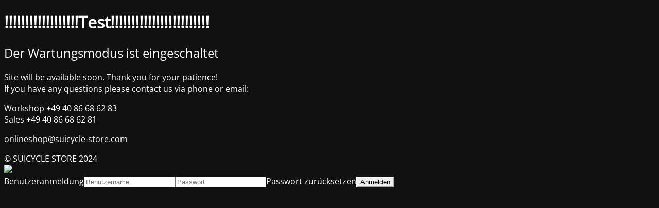

--- FILE ---
content_type: text/html; charset=UTF-8
request_url: https://suicycle-bikes.com/krew-shot-2014/
body_size: 2024
content:
<!DOCTYPE html>
<html lang="de">
<head>
	<meta charset="UTF-8" />
	<title>Site is undergoing maintenance</title>		<meta name="viewport" content="width=device-width, maximum-scale=1, initial-scale=1, minimum-scale=1">
	<meta name="description" content="Hamburg - St. Pauli"/>
	<meta http-equiv="X-UA-Compatible" content="" />
	<meta property="og:site_name" content="!!!!!!!!!!!!!!!!!!Test!!!!!!!!!!!!!!!!!!!!!!!! - Hamburg - St. Pauli"/>
	<meta property="og:title" content="Site is undergoing maintenance"/>
	<meta property="og:type" content="Maintenance"/>
	<meta property="og:url" content="https://suicycle-bikes.com"/>
	<meta property="og:description" content="Site will be available soon. Thank you for your patience!
If you have any questions please contact us via phone or email:

Workshop +49 40 86 68 62 83
Sales +49 40 86 68 62 81

onlineshop@suicycle-store.com"/>
		<link rel="profile" href="http://gmpg.org/xfn/11" />
	<link rel="pingback" href="https://suicycle-bikes.com/xmlrpc.php" />
	<link rel='stylesheet' id='mtnc-style-css' href='https://suicycle-bikes.com/wp-content/plugins/maintenance/load/css/style.css?ver=1767486166' type='text/css' media='all' />
<link rel='stylesheet' id='mtnc-fonts-css' href='https://suicycle-bikes.com/wp-content/plugins/maintenance/load/css/fonts.css?ver=1767486166' type='text/css' media='all' />
<style type="text/css">body {background-color: #111111}.preloader {background-color: #111111}body {font-family: Open Sans; }.site-title, .preloader i, .login-form, .login-form a.lost-pass, .btn-open-login-form, .site-content, .user-content-wrapper, .user-content, footer, .maintenance a{color: #ffffff;} a.close-user-content, #mailchimp-box form input[type="submit"], .login-form input#submit.button  {border-color:#ffffff} input[type="submit"]:hover{background-color:#ffffff} input:-webkit-autofill, input:-webkit-autofill:focus{-webkit-text-fill-color:#ffffff} body &gt; .login-form-container{background-color:#111111}.btn-open-login-form{background-color:#111111}input:-webkit-autofill, input:-webkit-autofill:focus{-webkit-box-shadow:0 0 0 50px #111111 inset}input[type='submit']:hover{color:#111111} #custom-subscribe #submit-subscribe:before{background-color:#111111} </style>    
    <!--[if IE]><script type="text/javascript" src="https://suicycle-bikes.com/wp-content/plugins/maintenance/load/js/jquery.backstretch.min.js"></script><![endif]--><link rel="stylesheet" href="https://fonts.bunny.net/css?family=Open%20Sans:300,300italic,regular,italic,600,600italic,700,700italic,800,800italic:300"></head>

<body class="maintenance ">

<div class="main-container">
	<div class="preloader"><i class="fi-widget" aria-hidden="true"></i></div>	<div id="wrapper">
		<div class="center logotype">
			<header>
				<div class="logo-box istext" rel="home"><h1 class="site-title">!!!!!!!!!!!!!!!!!!Test!!!!!!!!!!!!!!!!!!!!!!!!</h1></div>			</header>
		</div>
		<div id="content" class="site-content">
			<div class="center">
                <h2 class="heading font-center" style="font-weight:300;font-style:normal">Der Wartungsmodus ist eingeschaltet</h2><div class="description" style="font-weight:300;font-style:normal"><p>Site will be available soon. Thank you for your patience!<br />
If you have any questions please contact us via phone or email:</p>
<p>Workshop +49 40 86 68 62 83<br />
Sales +49 40 86 68 62 81</p>
<p>onlineshop@suicycle-store.com</p>
</div>			</div>
		</div>
	</div> <!-- end wrapper -->
	<footer>
		<div class="center">
			<div style="font-weight:300;font-style:normal">© SUICYCLE STORE 2024</div>		</div>
	</footer>
					<picture class="bg-img">
						<img class="skip-lazy" src="https://suicycle-bikes.com/wp-content/uploads/2020/12/SFO_00831.jpg">
		</picture>
	</div>

	<div class="login-form-container">
		<input type="hidden" id="mtnc_login_check" name="mtnc_login_check" value="98c57ca61f" /><input type="hidden" name="_wp_http_referer" value="/krew-shot-2014/" /><form id="login-form" class="login-form" method="post"><label>Benutzeranmeldung</label><span class="login-error"></span><span class="licon user-icon"><input type="text" name="log" id="log" value="" size="20" class="input username" placeholder="Benutzername" /></span><span class="picon pass-icon"><input type="password" name="pwd" id="login_password" value="" size="20" class="input password" placeholder="Passwort" /></span><a class="lost-pass" href="https://suicycle-bikes.com/wp-login.php?action=lostpassword">Passwort zurücksetzen</a><input type="submit" class="button" name="submit" id="submit" value="Anmelden" /><input type="hidden" name="is_custom_login" value="1" /><input type="hidden" id="mtnc_login_check" name="mtnc_login_check" value="98c57ca61f" /><input type="hidden" name="_wp_http_referer" value="/krew-shot-2014/" /></form>		    <div id="btn-open-login-form" class="btn-open-login-form">
        <i class="fi-lock"></i>

    </div>
    <div id="btn-sound" class="btn-open-login-form sound">
        <i id="value_botton" class="fa fa-volume-off" aria-hidden="true"></i>
    </div>
    	</div>
<script type="text/javascript" src="https://suicycle-bikes.com/wp-includes/js/jquery/jquery.min.js?ver=3.7.1" id="jquery-core-js"></script>
<script type="text/javascript" src="https://suicycle-bikes.com/wp-includes/js/jquery/jquery-migrate.min.js?ver=3.4.1" id="jquery-migrate-js"></script>
<script type="text/javascript" id="_frontend-js-extra">
/* <![CDATA[ */
var mtnc_front_options = {"body_bg":"https://suicycle-bikes.com/wp-content/uploads/2020/12/SFO_00831.jpg","gallery_array":[],"blur_intensity":"5","font_link":["Open Sans:300,300italic,regular,italic,600,600italic,700,700italic,800,800italic:300"]};
//# sourceURL=_frontend-js-extra
/* ]]> */
</script>
<script type="text/javascript" src="https://suicycle-bikes.com/wp-content/plugins/maintenance/load/js/jquery.frontend.js?ver=1767486166" id="_frontend-js"></script>

</body>
</html>
